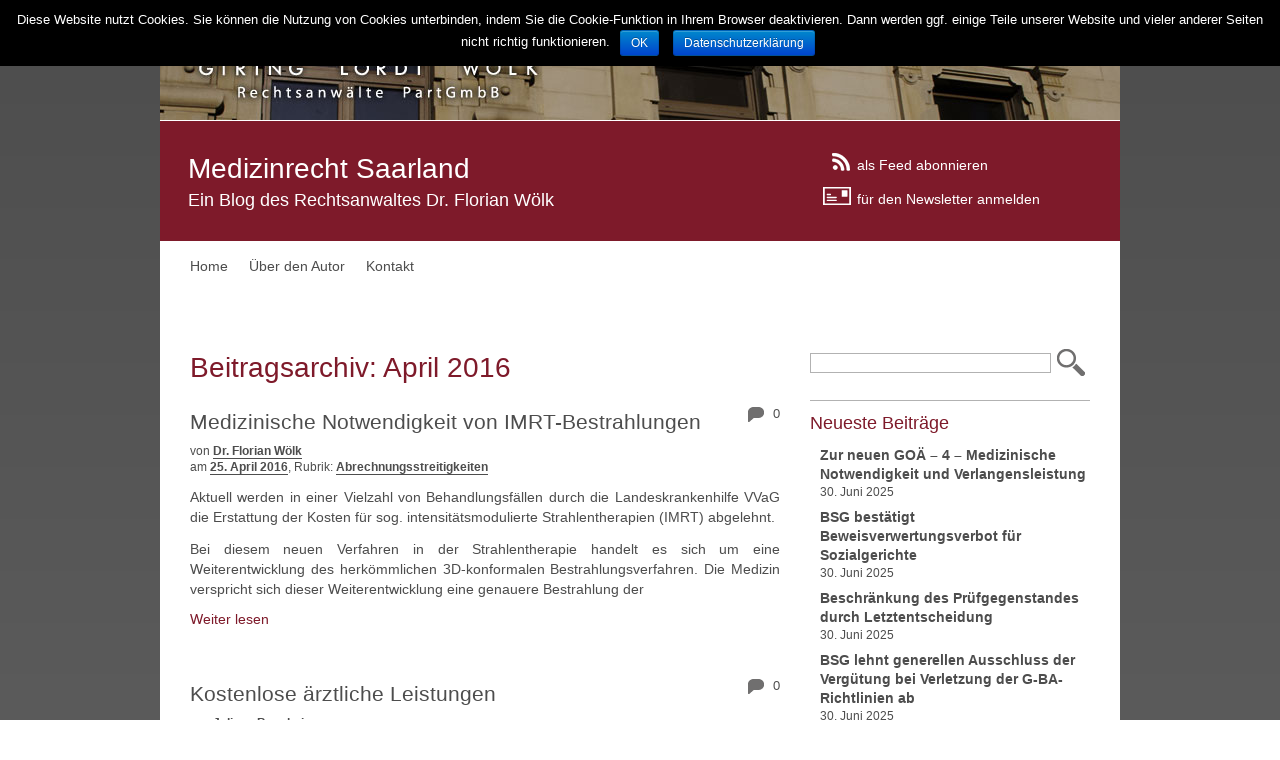

--- FILE ---
content_type: text/html; charset=UTF-8
request_url: https://medizinrecht.ra-glw.de/index.php/2016/04/
body_size: 9492
content:
<!DOCTYPE html>
<!--[if IE 6]>
<html id="ie6" lang="de" prefix="og: http://ogp.me/ns#">
<![endif]-->
<!--[if IE 7]>
<html id="ie7" lang="de" prefix="og: http://ogp.me/ns#">
<![endif]-->
<!--[if IE 8]>
<html id="ie8" lang="de" prefix="og: http://ogp.me/ns#">
<![endif]-->
<!--[if !(IE 6) | !(IE 7) | !(IE 8)  ]><!-->
<html lang="de" prefix="og: http://ogp.me/ns#">
<!--<![endif]-->
<head>
<meta charset="UTF-8" />
<meta name="viewport" content="width=device-width" />
<title>April 2016 - Medizinrecht SaarlandMedizinrecht Saarland</title>
<link rel="profile" href="http://gmpg.org/xfn/11" />
<link rel="stylesheet" type="text/css" media="all" href="https://medizinrecht.ra-glw.de/wp-content/themes/ra-glw/style.css" />
<link rel="pingback" href="https://medizinrecht.ra-glw.de/xmlrpc.php" />
<!--[if lt IE 9]>
<script src="https://medizinrecht.ra-glw.de/wp-content/themes/ra-glw/js/html5shiv-3.7.0.js" type="text/javascript"></script>
<![endif]-->

<!-- This site is optimized with the Yoast SEO plugin v7.5.1 - https://yoast.com/wordpress/plugins/seo/ -->
<meta name="robots" content="noindex,follow"/>
<meta property="og:locale" content="de_DE" />
<meta property="og:type" content="object" />
<meta property="og:title" content="April 2016 - Medizinrecht Saarland" />
<meta property="og:url" content="https://medizinrecht.ra-glw.de/index.php/2016/04/" />
<meta property="og:site_name" content="Medizinrecht Saarland" />
<meta name="twitter:card" content="summary" />
<meta name="twitter:title" content="April 2016 - Medizinrecht Saarland" />
<meta name="twitter:site" content="@JBoscheinen" />
<script type='application/ld+json'>{"@context":"https:\/\/schema.org","@type":"Organization","url":"https:\/\/medizinrecht.ra-glw.de\/","sameAs":["https:\/\/twitter.com\/JBoscheinen"],"@id":"https:\/\/medizinrecht.ra-glw.de\/#organization","name":"GIRING LORDT W\u00d6LK Rechtsanw\u00e4lte PartGmbB","logo":"http:\/\/medizinrecht.ra-glw.de\/wp-content\/uploads\/2016\/03\/apple-icon-precomposed.png"}</script>
<!-- / Yoast SEO plugin. -->

<link rel='dns-prefetch' href='//s.w.org' />
<link rel="alternate" type="application/rss+xml" title="Medizinrecht Saarland &raquo; Feed" href="https://medizinrecht.ra-glw.de/index.php/feed/" />
<link rel="alternate" type="application/rss+xml" title="Medizinrecht Saarland &raquo; Kommentar-Feed" href="https://medizinrecht.ra-glw.de/index.php/comments/feed/" />
		<script type="text/javascript">
			window._wpemojiSettings = {"baseUrl":"https:\/\/s.w.org\/images\/core\/emoji\/11\/72x72\/","ext":".png","svgUrl":"https:\/\/s.w.org\/images\/core\/emoji\/11\/svg\/","svgExt":".svg","source":{"concatemoji":"https:\/\/medizinrecht.ra-glw.de\/wp-includes\/js\/wp-emoji-release.min.js?ver=4.9.26"}};
			!function(e,a,t){var n,r,o,i=a.createElement("canvas"),p=i.getContext&&i.getContext("2d");function s(e,t){var a=String.fromCharCode;p.clearRect(0,0,i.width,i.height),p.fillText(a.apply(this,e),0,0);e=i.toDataURL();return p.clearRect(0,0,i.width,i.height),p.fillText(a.apply(this,t),0,0),e===i.toDataURL()}function c(e){var t=a.createElement("script");t.src=e,t.defer=t.type="text/javascript",a.getElementsByTagName("head")[0].appendChild(t)}for(o=Array("flag","emoji"),t.supports={everything:!0,everythingExceptFlag:!0},r=0;r<o.length;r++)t.supports[o[r]]=function(e){if(!p||!p.fillText)return!1;switch(p.textBaseline="top",p.font="600 32px Arial",e){case"flag":return s([55356,56826,55356,56819],[55356,56826,8203,55356,56819])?!1:!s([55356,57332,56128,56423,56128,56418,56128,56421,56128,56430,56128,56423,56128,56447],[55356,57332,8203,56128,56423,8203,56128,56418,8203,56128,56421,8203,56128,56430,8203,56128,56423,8203,56128,56447]);case"emoji":return!s([55358,56760,9792,65039],[55358,56760,8203,9792,65039])}return!1}(o[r]),t.supports.everything=t.supports.everything&&t.supports[o[r]],"flag"!==o[r]&&(t.supports.everythingExceptFlag=t.supports.everythingExceptFlag&&t.supports[o[r]]);t.supports.everythingExceptFlag=t.supports.everythingExceptFlag&&!t.supports.flag,t.DOMReady=!1,t.readyCallback=function(){t.DOMReady=!0},t.supports.everything||(n=function(){t.readyCallback()},a.addEventListener?(a.addEventListener("DOMContentLoaded",n,!1),e.addEventListener("load",n,!1)):(e.attachEvent("onload",n),a.attachEvent("onreadystatechange",function(){"complete"===a.readyState&&t.readyCallback()})),(n=t.source||{}).concatemoji?c(n.concatemoji):n.wpemoji&&n.twemoji&&(c(n.twemoji),c(n.wpemoji)))}(window,document,window._wpemojiSettings);
		</script>
		<style type="text/css">
img.wp-smiley,
img.emoji {
	display: inline !important;
	border: none !important;
	box-shadow: none !important;
	height: 1em !important;
	width: 1em !important;
	margin: 0 .07em !important;
	vertical-align: -0.1em !important;
	background: none !important;
	padding: 0 !important;
}
</style>
<link rel='stylesheet' id='validate-engine-css-css'  href='https://medizinrecht.ra-glw.de/wp-content/plugins/wysija-newsletters/css/validationEngine.jquery.css?ver=2.8.2' type='text/css' media='all' />
<link rel='stylesheet' id='contact-form-7-css'  href='https://medizinrecht.ra-glw.de/wp-content/plugins/contact-form-7/includes/css/styles.css?ver=5.0.2' type='text/css' media='all' />
<link rel='stylesheet' id='cookie-notice-front-css'  href='https://medizinrecht.ra-glw.de/wp-content/plugins/cookie-notice/css/front.min.css?ver=4.9.26' type='text/css' media='all' />
<link rel='stylesheet' id='normalize-css'  href='https://medizinrecht.ra-glw.de/wp-content/themes/ra-glw/normalize.css?ver=4.9.26' type='text/css' media='all' />
<script type='text/javascript' src='https://medizinrecht.ra-glw.de/wp-includes/js/jquery/jquery.js?ver=1.12.4'></script>
<script type='text/javascript' src='https://medizinrecht.ra-glw.de/wp-includes/js/jquery/jquery-migrate.min.js?ver=1.4.1'></script>
<script type='text/javascript'>
/* <![CDATA[ */
var cnArgs = {"ajaxurl":"https:\/\/medizinrecht.ra-glw.de\/wp-admin\/admin-ajax.php","hideEffect":"fade","onScroll":"no","onScrollOffset":"100","cookieName":"cookie_notice_accepted","cookieValue":"true","cookieTime":"2592000","cookiePath":"\/","cookieDomain":"","redirection":"","cache":"","refuse":"no","revoke_cookies":"0","revoke_cookies_opt":"automatic","secure":"1"};
/* ]]> */
</script>
<script type='text/javascript' src='https://medizinrecht.ra-glw.de/wp-content/plugins/cookie-notice/js/front.min.js?ver=1.2.43'></script>
<link rel='https://api.w.org/' href='https://medizinrecht.ra-glw.de/index.php/wp-json/' />
<link rel="EditURI" type="application/rsd+xml" title="RSD" href="https://medizinrecht.ra-glw.de/xmlrpc.php?rsd" />
<link rel="wlwmanifest" type="application/wlwmanifest+xml" href="https://medizinrecht.ra-glw.de/wp-includes/wlwmanifest.xml" /> 
<meta name="generator" content="WordPress 4.9.26" />

<!-- Google Webmaster Tools plugin for WordPress -->
<meta name="google-site-verification" content="h1ibBF73kF_m3zAbdcyB3T35mqTK-2e9EfaUsyhmG0U" />
<style type="text/css" media="screen">input#author, input#email, input#url{
 margin-left: 10px;
 margin-bottom: 10px;
}
input#author{
margin-right: 120px
}
label[for=email], label[for=author], label[for=url]{
 display: inline-block;
 width: 150px;
}</style><!-- All in one Favicon 4.5 --><link rel="shortcut icon" href="http://medizinrecht.ra-glw.de/wp-content/uploads/2016/03/favicon-1.ico" />
<link rel="apple-touch-icon" href="http://medizinrecht.ra-glw.de/wp-content/uploads/2016/03/apple-icon.png" />
</head>

<body class="archive date cookies-not-set">
    <div id="vertical-align-container" class="clearfix">
        <header id="branding" role="banner">
						<img src="https://medizinrecht.ra-glw.de/wp-content/themes/ra-glw/images/header.jpg" width="960" height="120" alt="" />
            <div class="header-content-container">
                <hgroup>
                    <h1 id="site-title">Medizinrecht Saarland</h1>
                    <h2 id="site-description">Ein Blog des Rechtsanwaltes Dr. Florian Wölk</h2>
                </hgroup>
				<nav>
                    <ul>
                        <li><a href="https://medizinrecht.ra-glw.de/index.php/feed/" class="icon-rss">als Feed abonnieren</a></li>
                        <li><a href="/index.php/newsletteranmeldung" class="icon-newsletter">für den Newsletter anmelden</a></li>
                    </ul>
                </nav>
            </div>
        </header>
        <nav id="access" role="navigation" class="top-nav">
                        <div class="menu-hauptnavigation-container"><ul id="menu-hauptnavigation" class="menu"><li id="menu-item-15" class="menu-item menu-item-type-custom menu-item-object-custom menu-item-home menu-item-15"><a href="http://medizinrecht.ra-glw.de/">Home</a></li>
<li id="menu-item-18" class="menu-item menu-item-type-post_type menu-item-object-page menu-item-18"><a href="https://medizinrecht.ra-glw.de/index.php/ueber-die-autoren/">Über den Autor</a></li>
<li id="menu-item-16" class="menu-item menu-item-type-post_type menu-item-object-page menu-item-16"><a href="https://medizinrecht.ra-glw.de/index.php/kontakt/">Kontakt</a></li>
</ul></div>        </nav><!-- #access -->
		<main>
		<h1 id="page-title">
			                Beitragsarchiv: <span>April 2016</span>                    </h1>
            
		<section id="posts">

			


	<article id="post-328" class="post-328 post type-post status-publish format-standard hentry category-abrechnungsstreitigkeiten tag-bestrahlungsbehandlung tag-bundesaerztekammer tag-goae tag-imrt tag-intensitaetsmodulierte-strahlentherapien tag-medizinische-notwendigkeit tag-strahlentherapie">
    	                <a href="https://medizinrecht.ra-glw.de/index.php/medizinische-notwendigkeit-von-imrt-bestrahlungen/#respond" class="comment-count">0</a>
                <h1><a href="https://medizinrecht.ra-glw.de/index.php/medizinische-notwendigkeit-von-imrt-bestrahlungen/" rel="bookmark">Medizinische Notwendigkeit von IMRT-Bestrahlungen</a></h1>
        <span class="post-meta">von <a href="https://medizinrecht.ra-glw.de/index.php/author/dr-florian-woelk/" title="Alle Beiträge von Dr. Florian Wölk" class="post-author">Dr. Florian Wölk</a></span> <span class="post-meta">am <a href="12:54" title="https://medizinrecht.ra-glw.de/index.php/medizinische-notwendigkeit-von-imrt-bestrahlungen/" rel="bookmark" class="post-date"><time datetime="2016-04-25T12:54:19+02:00">25. April 2016</time></a>, Rubrik: <a href="https://medizinrecht.ra-glw.de/index.php/category/abrechnungsstreitigkeiten/" title="Alle Beiträge der Rubrik Abrechnungsstreitigkeiten">Abrechnungsstreitigkeiten</a></span>                	<p style="text-align: justify;">Aktuell werden in einer Vielzahl von Behandlungsfällen durch die Landeskrankenhilfe VVaG die Erstattung der Kosten für sog. intensitätsmodulierte Strahlentherapien (IMRT) abgelehnt.</p>
<p style="text-align: justify;">Bei diesem neuen Verfahren in der Strahlentherapie handelt es sich um eine Weiterentwicklung des herkömmlichen 3D-konformalen Bestrahlungsverfahren. Die Medizin verspricht sich dieser Weiterentwicklung eine genauere Bestrahlung der  <a href="https://medizinrecht.ra-glw.de/index.php/medizinische-notwendigkeit-von-imrt-bestrahlungen/#more-328" class="more-link"><span class="moretext">Weiter lesen</span></a></p>
        	            </article>


	<article id="post-322" class="post-322 post type-post status-publish format-standard hentry category-allgemein category-behandlungsvertrag category-berufsrecht category-heilmittelwerberecht category-wettbewerbsrecht tag-berusfsrecht tag-patientenakquise tag-werbemassnahmen tag-wettbewerbsrecht">
    	                <a href="https://medizinrecht.ra-glw.de/index.php/kostenlose-aerztliche-leistungen/#respond" class="comment-count">0</a>
                <h1><a href="https://medizinrecht.ra-glw.de/index.php/kostenlose-aerztliche-leistungen/" rel="bookmark">Kostenlose ärztliche Leistungen</a></h1>
        <span class="post-meta">von <a href="https://medizinrecht.ra-glw.de/index.php/author/haubrich/" title="Alle Beiträge von Juliane Boscheinen" class="post-author">Juliane Boscheinen</a></span> <span class="post-meta">am <a href="13:56" title="https://medizinrecht.ra-glw.de/index.php/kostenlose-aerztliche-leistungen/" rel="bookmark" class="post-date"><time datetime="2016-04-22T13:56:59+02:00">22. April 2016</time></a>, Rubrik: <a href="https://medizinrecht.ra-glw.de/index.php/category/allgemein/" title="Alle Beiträge der Rubrik Allgemein">Allgemein</a>, <a href="https://medizinrecht.ra-glw.de/index.php/category/behandlungsvertrag/" title="Alle Beiträge der Rubrik Behandlungsvertrag">Behandlungsvertrag</a>, <a href="https://medizinrecht.ra-glw.de/index.php/category/berufsrecht/" title="Alle Beiträge der Rubrik Berufsrecht">Berufsrecht</a>, <a href="https://medizinrecht.ra-glw.de/index.php/category/heilmittelwerberecht/" title="Alle Beiträge der Rubrik Heilmittelwerberecht">Heilmittelwerberecht</a>, <a href="https://medizinrecht.ra-glw.de/index.php/category/wettbewerbsrecht/" title="Alle Beiträge der Rubrik Wettbewerbsrecht">Wettbewerbsrecht</a></span>                	<p style="text-align: justify;">Immer wieder gibt es Fälle, in denen ärztliche Leistungen kostenlos erbracht werden (sollen). Oft liegt der Grund hierfür in der Kundenakquise, manchmal auch darin, dass der Verwaltungsaufwand für Abrechnungen in manchen Fällen höher scheint als der daraus resultierende Gewinn. Aber egal was das Motiv auch sein mag, kostenlose Leistungen können den Arzt teuer zu stehen kommen. <a href="https://medizinrecht.ra-glw.de/index.php/kostenlose-aerztliche-leistungen/#more-322" class="more-link"><span class="moretext">Weiter lesen</span></a></p>
        	            </article>


	<article id="post-320" class="post-320 post type-post status-publish format-standard hentry category-heilmittelwerberecht tag-heilmittel tag-irrefuehrung tag-olg tag-werbung tag-wirkung">
    	                <a href="https://medizinrecht.ra-glw.de/index.php/unzulaessige-werbung-fuer-arzneimittel/#respond" class="comment-count">0</a>
                <h1><a href="https://medizinrecht.ra-glw.de/index.php/unzulaessige-werbung-fuer-arzneimittel/" rel="bookmark">Unzulässige Werbung für Arzneimittel</a></h1>
        <span class="post-meta">von <a href="https://medizinrecht.ra-glw.de/index.php/author/haubrich/" title="Alle Beiträge von Juliane Boscheinen" class="post-author">Juliane Boscheinen</a></span> <span class="post-meta">am <a href="14:35" title="https://medizinrecht.ra-glw.de/index.php/unzulaessige-werbung-fuer-arzneimittel/" rel="bookmark" class="post-date"><time datetime="2016-04-21T14:35:57+02:00">21. April 2016</time></a>, Rubrik: <a href="https://medizinrecht.ra-glw.de/index.php/category/heilmittelwerberecht/" title="Alle Beiträge der Rubrik Heilmittelwerberecht">Heilmittelwerberecht</a></span>                	<p style="text-align: justify;">Das OLG Koblenz weist derzeit auf eine hauseigene Entscheidung hin (<a href="http://www2.mjv.rlp.de/icc/justiz/nav/634/broker.jsp?uMen=634b82da-d698-11d4-a73d-0050045687ab&amp;uCon=cba2ee27-3d13-451c-d2a5-6452e4e2711c&amp;uTem=aaaaaaaa-aaaa-aaaa-aaaa-000000000042" target="_blank">Urteil vom 27.01.2016, Az.: 9 U 895/15</a>), die aktuell in der <a href="http://www3.mjv.rlp.de/rechtspr/main.asp" target="_blank">Rechtsprechungsdatenbank Rheinland-Pfalz</a> noch nicht abgerufen werden kann.</p>
<p style="text-align: justify;">Das OLG hatte sich mit der Frage der Unzulässigkeit von Werbung für Arzneimittel zu befassen. In dem der Entscheidung zugrundeliegenden Fall bewarb der Hersteller eines homöopathischen Arzneimittels eines seiner Produkte unter anderem damit, dass es  <a href="https://medizinrecht.ra-glw.de/index.php/unzulaessige-werbung-fuer-arzneimittel/#more-320" class="more-link"><span class="moretext">Weiter lesen</span></a></p>
        	            </article>


	<article id="post-318" class="post-318 post type-post status-publish format-standard hentry category-berufsrecht tag-arzt tag-berufsrecht tag-betreibergesellschaft tag-kooperationsvertrag tag-unabhaengigkeit">
    	                <a href="https://medizinrecht.ra-glw.de/index.php/zulaessigkeit-von-betreibergesellschaften-kein-prinzipieller-verstoss-gegen-das-aerztliche-berufsrecht/#respond" class="comment-count">0</a>
                <h1><a href="https://medizinrecht.ra-glw.de/index.php/zulaessigkeit-von-betreibergesellschaften-kein-prinzipieller-verstoss-gegen-das-aerztliche-berufsrecht/" rel="bookmark">Zulässigkeit von Betreibergesellschaften – kein prinzipieller Verstoß gegen das ärztliche Berufsrecht</a></h1>
        <span class="post-meta">von <a href="https://medizinrecht.ra-glw.de/index.php/author/dr-florian-woelk/" title="Alle Beiträge von Dr. Florian Wölk" class="post-author">Dr. Florian Wölk</a></span> <span class="post-meta">am <a href="10:06" title="https://medizinrecht.ra-glw.de/index.php/zulaessigkeit-von-betreibergesellschaften-kein-prinzipieller-verstoss-gegen-das-aerztliche-berufsrecht/" rel="bookmark" class="post-date"><time datetime="2016-04-21T10:06:28+02:00">21. April 2016</time></a>, Rubrik: <a href="https://medizinrecht.ra-glw.de/index.php/category/berufsrecht/" title="Alle Beiträge der Rubrik Berufsrecht">Berufsrecht</a></span>                	<p style="text-align: justify;">Immer wieder kommt es zu Diskussionen über die berufsrechtliche Zulässigkeit von Betreibergesellschaften, die insbesondere bei investitionsintensiven Fächern wie Radiologie, Strahlentherapie oder Nephrologie die Zurverfügungstellung von kompletten Arztpraxen und Personal übernehmen.</p>
<p style="text-align: justify;">Gegen die Zulässigkeit entsprechender Kooperationsformen wird häufig die Gefährdung der ärztlichen Unabhängigkeit nach § 30 der Landesberufsordnungen sowie Verstöße  <a href="https://medizinrecht.ra-glw.de/index.php/zulaessigkeit-von-betreibergesellschaften-kein-prinzipieller-verstoss-gegen-das-aerztliche-berufsrecht/#more-318" class="more-link"><span class="moretext">Weiter lesen</span></a></p>
        	            </article>


	<article id="post-316" class="post-316 post type-post status-publish format-standard hentry category-abrechnungspruefung category-krankenhausrecht tag-abrechnung tag-faelligkeit tag-honorarstreitigkeit tag-krankenhaus tag-krankenkasse tag-rechnungskorrektur">
    	                <a href="https://medizinrecht.ra-glw.de/index.php/faelligkeit-des-verguetungsanspruchs-des-krankenhauses/#respond" class="comment-count">0</a>
                <h1><a href="https://medizinrecht.ra-glw.de/index.php/faelligkeit-des-verguetungsanspruchs-des-krankenhauses/" rel="bookmark">Fälligkeit des Vergütungsanspruchs des Krankenhauses</a></h1>
        <span class="post-meta">von <a href="https://medizinrecht.ra-glw.de/index.php/author/dr-florian-woelk/" title="Alle Beiträge von Dr. Florian Wölk" class="post-author">Dr. Florian Wölk</a></span> <span class="post-meta">am <a href="11:07" title="https://medizinrecht.ra-glw.de/index.php/faelligkeit-des-verguetungsanspruchs-des-krankenhauses/" rel="bookmark" class="post-date"><time datetime="2016-04-15T11:07:01+02:00">15. April 2016</time></a>, Rubrik: <a href="https://medizinrecht.ra-glw.de/index.php/category/abrechnungspruefung/" title="Alle Beiträge der Rubrik Abrechnungsprüfung">Abrechnungsprüfung</a>, <a href="https://medizinrecht.ra-glw.de/index.php/category/krankenhausrecht/" title="Alle Beiträge der Rubrik Krankenhausrecht">Krankenhausrecht</a></span>                	<p style="text-align: justify;">In einer Reihe von Entscheidungen hatten Sozialgerichte immer wieder die Fälligkeit eines Vergütungsanspruchs in Frage gestellt, wenn sich im Verlauf des gerichtlichen Verfahrens ergab dass ein Vergütungsanspruch zwar besteht, dieser sich aber aus einer anderen Codierung als in der Rechnung angegeben ergab.</p>
<p style="text-align: justify;">Die Sozialgerichte haben in diesen Verfahren angenommen, dass es mangels einer ordnungsgemäßen Rechnung an der Fälligkeit der Vergütung fehle (vgl. etwa Sozialgericht für das Saarland, Urteil vom 01.10.2010 – S 1 KR 1964/02 –). <a href="https://medizinrecht.ra-glw.de/index.php/faelligkeit-des-verguetungsanspruchs-des-krankenhauses/#more-316" class="more-link"><span class="moretext">Weiter lesen</span></a></p>
        	            </article>


	<article id="post-313" class="post-313 post type-post status-publish format-standard hentry category-aufklaerung category-einwilligung category-honorarnsprueche category-patientenrechte category-patientenrechtegesetz tag-arzt tag-aufklaerung tag-behandlungsvertrag tag-igel tag-krankenversicherung tag-patient tag-selbstzahler">
    	                <a href="https://medizinrecht.ra-glw.de/index.php/der-verkauf-von-selbstzahler-leistungen/#respond" class="comment-count">0</a>
                <h1><a href="https://medizinrecht.ra-glw.de/index.php/der-verkauf-von-selbstzahler-leistungen/" rel="bookmark">Selbstzahler-Leistungen (IGeL)</a></h1>
        <span class="post-meta">von <a href="https://medizinrecht.ra-glw.de/index.php/author/haubrich/" title="Alle Beiträge von Juliane Boscheinen" class="post-author">Juliane Boscheinen</a></span> <span class="post-meta">am <a href="10:55" title="https://medizinrecht.ra-glw.de/index.php/der-verkauf-von-selbstzahler-leistungen/" rel="bookmark" class="post-date"><time datetime="2016-04-12T10:55:53+02:00">12. April 2016</time></a>, Rubrik: <a href="https://medizinrecht.ra-glw.de/index.php/category/aufklaerung/" title="Alle Beiträge der Rubrik Aufklärung">Aufklärung</a>, <a href="https://medizinrecht.ra-glw.de/index.php/category/einwilligung/" title="Alle Beiträge der Rubrik Einwilligung">Einwilligung</a>, <a href="https://medizinrecht.ra-glw.de/index.php/category/honorarnsprueche/" title="Alle Beiträge der Rubrik Honoraransprüche">Honoraransprüche</a>, <a href="https://medizinrecht.ra-glw.de/index.php/category/patientenrechte/" title="Alle Beiträge der Rubrik Patientenrechte">Patientenrechte</a>, <a href="https://medizinrecht.ra-glw.de/index.php/category/patientenrechtegesetz/" title="Alle Beiträge der Rubrik Patientenrechtegesetz">Patientenrechtegesetz</a></span>                	<p style="text-align: justify;">Sogenannte Selbstzahler-Leistungen, eigentlich individuelle Gesundheitsleistungen – IGeL, stehen nicht selten im Fokus der öffentlichen Debatte.</p>
<p style="text-align: justify;">Hierbei handelt es sich um Leistungen, die von den gesetzlichen Kassen nicht finanziert werden und deshalb von den gesetzlich Versicherten selbst bezahlt werden müssen.  <a href="https://medizinrecht.ra-glw.de/index.php/der-verkauf-von-selbstzahler-leistungen/#more-313" class="more-link"><span class="moretext">Weiter lesen</span></a></p>
        	            </article>


	<article id="post-311" class="post-311 post type-post status-publish format-standard hentry category-honorarnsprueche category-wahlaerztliche-leistung tag-honorarstreitigkeit tag-krankenversicherung tag-privatpatienten tag-vorschuss">
    	                <a href="https://medizinrecht.ra-glw.de/index.php/zulaessigkeit-eines-vorschussverlangens-gegenueber-privatpatienten/#respond" class="comment-count">0</a>
                <h1><a href="https://medizinrecht.ra-glw.de/index.php/zulaessigkeit-eines-vorschussverlangens-gegenueber-privatpatienten/" rel="bookmark">Vorschuss von Privatpatienten?</a></h1>
        <span class="post-meta">von <a href="https://medizinrecht.ra-glw.de/index.php/author/dr-florian-woelk/" title="Alle Beiträge von Dr. Florian Wölk" class="post-author">Dr. Florian Wölk</a></span> <span class="post-meta">am <a href="13:53" title="https://medizinrecht.ra-glw.de/index.php/zulaessigkeit-eines-vorschussverlangens-gegenueber-privatpatienten/" rel="bookmark" class="post-date"><time datetime="2016-04-05T13:53:49+02:00">5. April 2016</time></a>, Rubrik: <a href="https://medizinrecht.ra-glw.de/index.php/category/honorarnsprueche/" title="Alle Beiträge der Rubrik Honoraransprüche">Honoraransprüche</a>, <a href="https://medizinrecht.ra-glw.de/index.php/category/wahlaerztliche-leistung/" title="Alle Beiträge der Rubrik wahlärztliche Leistung">wahlärztliche Leistung</a></span>                	<p style="text-align: justify;">In Zeiten der zunehmenden Auseinandersetzungen zwischen Ärzten und privaten Krankenversicherern über die Kostenerstattung ärztlicher Behandlungen stellt sich gerade bei umstrittenen Behandlungsmethoden die Frage, ob Ärzte vom Selbstzahler vor Beginn der Behandlung einen Vorschuss auf das ärztliche Honorar verlangen können. <a href="https://medizinrecht.ra-glw.de/index.php/zulaessigkeit-eines-vorschussverlangens-gegenueber-privatpatienten/#more-311" class="more-link"><span class="moretext">Weiter lesen</span></a></p>
        	            </article>
		</section><!-- #posts -->


	</main>
            <aside class="widget-area sidebar" role="complementary">
            <section id="search-2" class="widget widget_search">	<form method="get" id="searchform" action="https://medizinrecht.ra-glw.de/">
		<input type="text" class="field" name="s" id="s" />
		<input type="image" class="submit" name="submit" id="searchsubmit" src="https://medizinrecht.ra-glw.de/wp-content/themes/ra-glw/images/icon-search.png" />
	</form>
</section>		<section id="recent-posts-2" class="widget widget_recent_entries">		<h1 class="widget-title">Neueste Beiträge</h1>		<ul>
											<li>
					<a href="https://medizinrecht.ra-glw.de/index.php/zur-neuen-goae-4-medizinische-notwendigkeit/">Zur neuen GOÄ &#8211; 4 &#8211; Medizinische Notwendigkeit und Verlangensleistung</a>
											<span class="post-date">30. Juni 2025</span>
									</li>
											<li>
					<a href="https://medizinrecht.ra-glw.de/index.php/bsg-bestaetigt-beweisverwertungsverbot-fuer-sozialgerichte/">BSG bestätigt Beweisverwertungsverbot für Sozialgerichte</a>
											<span class="post-date">30. Juni 2025</span>
									</li>
											<li>
					<a href="https://medizinrecht.ra-glw.de/index.php/beschraenkung-des-pruefgegenstandes-durch-letztentscheidung/">Beschränkung des Prüfgegenstandes durch Letztentscheidung</a>
											<span class="post-date">30. Juni 2025</span>
									</li>
											<li>
					<a href="https://medizinrecht.ra-glw.de/index.php/bsg-lehnt-generellen-ausschluss-der-verguetung-bei-verletzung-der-g-ba-richtlinien-ab/">BSG lehnt generellen Ausschluss der Vergütung bei Verletzung der G-BA-Richtlinien ab</a>
											<span class="post-date">30. Juni 2025</span>
									</li>
											<li>
					<a href="https://medizinrecht.ra-glw.de/index.php/weiter-keine-selbstaendige-abrechnung-des-femtosekundenlasers/">Weiter keine selbständige Abrechnung des Femtosekundenlasers</a>
											<span class="post-date">21. Mai 2025</span>
									</li>
					</ul>
		</section><section id="archives-2" class="widget widget_archive"><h1 class="widget-title">Archive</h1>		<ul>
			<li><a href='https://medizinrecht.ra-glw.de/index.php/2025/06/'>Juni 2025</a></li>
	<li><a href='https://medizinrecht.ra-glw.de/index.php/2025/05/'>Mai 2025</a></li>
	<li><a href='https://medizinrecht.ra-glw.de/index.php/2025/04/'>April 2025</a></li>
	<li><a href='https://medizinrecht.ra-glw.de/index.php/2025/03/'>März 2025</a></li>
	<li><a href='https://medizinrecht.ra-glw.de/index.php/2025/02/'>Februar 2025</a></li>
	<li><a href='https://medizinrecht.ra-glw.de/index.php/2025/01/'>Januar 2025</a></li>
	<li><a href='https://medizinrecht.ra-glw.de/index.php/2024/05/'>Mai 2024</a></li>
	<li><a href='https://medizinrecht.ra-glw.de/index.php/2023/12/'>Dezember 2023</a></li>
	<li><a href='https://medizinrecht.ra-glw.de/index.php/2023/10/'>Oktober 2023</a></li>
	<li><a href='https://medizinrecht.ra-glw.de/index.php/2023/06/'>Juni 2023</a></li>
	<li><a href='https://medizinrecht.ra-glw.de/index.php/2023/05/'>Mai 2023</a></li>
	<li><a href='https://medizinrecht.ra-glw.de/index.php/2023/04/'>April 2023</a></li>
	<li><a href='https://medizinrecht.ra-glw.de/index.php/2023/02/'>Februar 2023</a></li>
	<li><a href='https://medizinrecht.ra-glw.de/index.php/2022/12/'>Dezember 2022</a></li>
	<li><a href='https://medizinrecht.ra-glw.de/index.php/2022/11/'>November 2022</a></li>
	<li><a href='https://medizinrecht.ra-glw.de/index.php/2022/10/'>Oktober 2022</a></li>
	<li><a href='https://medizinrecht.ra-glw.de/index.php/2022/09/'>September 2022</a></li>
	<li><a href='https://medizinrecht.ra-glw.de/index.php/2022/06/'>Juni 2022</a></li>
	<li><a href='https://medizinrecht.ra-glw.de/index.php/2022/05/'>Mai 2022</a></li>
	<li><a href='https://medizinrecht.ra-glw.de/index.php/2022/04/'>April 2022</a></li>
	<li><a href='https://medizinrecht.ra-glw.de/index.php/2021/12/'>Dezember 2021</a></li>
	<li><a href='https://medizinrecht.ra-glw.de/index.php/2021/11/'>November 2021</a></li>
	<li><a href='https://medizinrecht.ra-glw.de/index.php/2021/10/'>Oktober 2021</a></li>
	<li><a href='https://medizinrecht.ra-glw.de/index.php/2021/08/'>August 2021</a></li>
	<li><a href='https://medizinrecht.ra-glw.de/index.php/2021/07/'>Juli 2021</a></li>
	<li><a href='https://medizinrecht.ra-glw.de/index.php/2021/05/'>Mai 2021</a></li>
	<li><a href='https://medizinrecht.ra-glw.de/index.php/2021/04/'>April 2021</a></li>
	<li><a href='https://medizinrecht.ra-glw.de/index.php/2021/01/'>Januar 2021</a></li>
	<li><a href='https://medizinrecht.ra-glw.de/index.php/2020/12/'>Dezember 2020</a></li>
	<li><a href='https://medizinrecht.ra-glw.de/index.php/2020/10/'>Oktober 2020</a></li>
	<li><a href='https://medizinrecht.ra-glw.de/index.php/2020/09/'>September 2020</a></li>
	<li><a href='https://medizinrecht.ra-glw.de/index.php/2020/08/'>August 2020</a></li>
	<li><a href='https://medizinrecht.ra-glw.de/index.php/2020/07/'>Juli 2020</a></li>
	<li><a href='https://medizinrecht.ra-glw.de/index.php/2020/06/'>Juni 2020</a></li>
	<li><a href='https://medizinrecht.ra-glw.de/index.php/2020/05/'>Mai 2020</a></li>
	<li><a href='https://medizinrecht.ra-glw.de/index.php/2020/03/'>März 2020</a></li>
	<li><a href='https://medizinrecht.ra-glw.de/index.php/2020/02/'>Februar 2020</a></li>
	<li><a href='https://medizinrecht.ra-glw.de/index.php/2020/01/'>Januar 2020</a></li>
	<li><a href='https://medizinrecht.ra-glw.de/index.php/2019/12/'>Dezember 2019</a></li>
	<li><a href='https://medizinrecht.ra-glw.de/index.php/2019/11/'>November 2019</a></li>
	<li><a href='https://medizinrecht.ra-glw.de/index.php/2019/10/'>Oktober 2019</a></li>
	<li><a href='https://medizinrecht.ra-glw.de/index.php/2019/08/'>August 2019</a></li>
	<li><a href='https://medizinrecht.ra-glw.de/index.php/2019/07/'>Juli 2019</a></li>
	<li><a href='https://medizinrecht.ra-glw.de/index.php/2019/06/'>Juni 2019</a></li>
	<li><a href='https://medizinrecht.ra-glw.de/index.php/2019/05/'>Mai 2019</a></li>
	<li><a href='https://medizinrecht.ra-glw.de/index.php/2019/04/'>April 2019</a></li>
	<li><a href='https://medizinrecht.ra-glw.de/index.php/2019/03/'>März 2019</a></li>
	<li><a href='https://medizinrecht.ra-glw.de/index.php/2019/02/'>Februar 2019</a></li>
	<li><a href='https://medizinrecht.ra-glw.de/index.php/2019/01/'>Januar 2019</a></li>
	<li><a href='https://medizinrecht.ra-glw.de/index.php/2018/12/'>Dezember 2018</a></li>
	<li><a href='https://medizinrecht.ra-glw.de/index.php/2018/11/'>November 2018</a></li>
	<li><a href='https://medizinrecht.ra-glw.de/index.php/2018/10/'>Oktober 2018</a></li>
	<li><a href='https://medizinrecht.ra-glw.de/index.php/2018/09/'>September 2018</a></li>
	<li><a href='https://medizinrecht.ra-glw.de/index.php/2018/08/'>August 2018</a></li>
	<li><a href='https://medizinrecht.ra-glw.de/index.php/2018/07/'>Juli 2018</a></li>
	<li><a href='https://medizinrecht.ra-glw.de/index.php/2018/06/'>Juni 2018</a></li>
	<li><a href='https://medizinrecht.ra-glw.de/index.php/2018/05/'>Mai 2018</a></li>
	<li><a href='https://medizinrecht.ra-glw.de/index.php/2018/04/'>April 2018</a></li>
	<li><a href='https://medizinrecht.ra-glw.de/index.php/2018/03/'>März 2018</a></li>
	<li><a href='https://medizinrecht.ra-glw.de/index.php/2018/02/'>Februar 2018</a></li>
	<li><a href='https://medizinrecht.ra-glw.de/index.php/2018/01/'>Januar 2018</a></li>
	<li><a href='https://medizinrecht.ra-glw.de/index.php/2017/12/'>Dezember 2017</a></li>
	<li><a href='https://medizinrecht.ra-glw.de/index.php/2017/11/'>November 2017</a></li>
	<li><a href='https://medizinrecht.ra-glw.de/index.php/2017/10/'>Oktober 2017</a></li>
	<li><a href='https://medizinrecht.ra-glw.de/index.php/2017/09/'>September 2017</a></li>
	<li><a href='https://medizinrecht.ra-glw.de/index.php/2017/08/'>August 2017</a></li>
	<li><a href='https://medizinrecht.ra-glw.de/index.php/2017/07/'>Juli 2017</a></li>
	<li><a href='https://medizinrecht.ra-glw.de/index.php/2017/06/'>Juni 2017</a></li>
	<li><a href='https://medizinrecht.ra-glw.de/index.php/2017/05/'>Mai 2017</a></li>
	<li><a href='https://medizinrecht.ra-glw.de/index.php/2017/04/'>April 2017</a></li>
	<li><a href='https://medizinrecht.ra-glw.de/index.php/2017/03/'>März 2017</a></li>
	<li><a href='https://medizinrecht.ra-glw.de/index.php/2017/02/'>Februar 2017</a></li>
	<li><a href='https://medizinrecht.ra-glw.de/index.php/2017/01/'>Januar 2017</a></li>
	<li><a href='https://medizinrecht.ra-glw.de/index.php/2016/11/'>November 2016</a></li>
	<li><a href='https://medizinrecht.ra-glw.de/index.php/2016/10/'>Oktober 2016</a></li>
	<li><a href='https://medizinrecht.ra-glw.de/index.php/2016/08/'>August 2016</a></li>
	<li><a href='https://medizinrecht.ra-glw.de/index.php/2016/07/'>Juli 2016</a></li>
	<li><a href='https://medizinrecht.ra-glw.de/index.php/2016/06/'>Juni 2016</a></li>
	<li><a href='https://medizinrecht.ra-glw.de/index.php/2016/05/'>Mai 2016</a></li>
	<li><a href='https://medizinrecht.ra-glw.de/index.php/2016/04/'>April 2016</a></li>
	<li><a href='https://medizinrecht.ra-glw.de/index.php/2016/03/'>März 2016</a></li>
	<li><a href='https://medizinrecht.ra-glw.de/index.php/2016/02/'>Februar 2016</a></li>
	<li><a href='https://medizinrecht.ra-glw.de/index.php/2016/01/'>Januar 2016</a></li>
	<li><a href='https://medizinrecht.ra-glw.de/index.php/2015/05/'>Mai 2015</a></li>
	<li><a href='https://medizinrecht.ra-glw.de/index.php/2015/03/'>März 2015</a></li>
	<li><a href='https://medizinrecht.ra-glw.de/index.php/2014/12/'>Dezember 2014</a></li>
	<li><a href='https://medizinrecht.ra-glw.de/index.php/2014/11/'>November 2014</a></li>
	<li><a href='https://medizinrecht.ra-glw.de/index.php/2014/10/'>Oktober 2014</a></li>
	<li><a href='https://medizinrecht.ra-glw.de/index.php/2014/08/'>August 2014</a></li>
	<li><a href='https://medizinrecht.ra-glw.de/index.php/2014/07/'>Juli 2014</a></li>
	<li><a href='https://medizinrecht.ra-glw.de/index.php/2014/06/'>Juni 2014</a></li>
		</ul>
		</section><section id="categories-2" class="widget widget_categories"><h1 class="widget-title">Kategorien</h1>		<ul>
	<li class="cat-item cat-item-134"><a href="https://medizinrecht.ra-glw.de/index.php/category/abrechnungsbetrug/" >Abrechnungsbetrug</a>
</li>
	<li class="cat-item cat-item-137"><a href="https://medizinrecht.ra-glw.de/index.php/category/abrechnungspruefung/" >Abrechnungsprüfung</a>
</li>
	<li class="cat-item cat-item-166"><a href="https://medizinrecht.ra-glw.de/index.php/category/abrechnungsstreitigkeiten/" >Abrechnungsstreitigkeiten</a>
</li>
	<li class="cat-item cat-item-1"><a href="https://medizinrecht.ra-glw.de/index.php/category/allgemein/" >Allgemein</a>
</li>
	<li class="cat-item cat-item-692"><a href="https://medizinrecht.ra-glw.de/index.php/category/arbeitsrecht/" >Arbeitsrecht</a>
</li>
	<li class="cat-item cat-item-358"><a href="https://medizinrecht.ra-glw.de/index.php/category/arzneimittelrecht/" >Arzneimittelrecht</a>
</li>
	<li class="cat-item cat-item-209"><a href="https://medizinrecht.ra-glw.de/index.php/category/arztbewertungsportale/" >Arztbewertungsportale</a>
</li>
	<li class="cat-item cat-item-118"><a href="https://medizinrecht.ra-glw.de/index.php/category/arzthaftung/" >Arzthaftung</a>
</li>
	<li class="cat-item cat-item-725"><a href="https://medizinrecht.ra-glw.de/index.php/category/asv-versorgung/" >ASV-Versorgung</a>
</li>
	<li class="cat-item cat-item-61"><a href="https://medizinrecht.ra-glw.de/index.php/category/aufklaerung/" >Aufklärung</a>
</li>
	<li class="cat-item cat-item-461"><a href="https://medizinrecht.ra-glw.de/index.php/category/aufwandspauschale/" >Aufwandspauschale</a>
</li>
	<li class="cat-item cat-item-86"><a href="https://medizinrecht.ra-glw.de/index.php/category/bedarfsplanung/" >Bedarfsplanung</a>
</li>
	<li class="cat-item cat-item-149"><a href="https://medizinrecht.ra-glw.de/index.php/category/behandlungsvertrag/" >Behandlungsvertrag</a>
</li>
	<li class="cat-item cat-item-188"><a href="https://medizinrecht.ra-glw.de/index.php/category/berufsausuebungsgemeinschaft/" >Berufsausübungsgemeinschaft</a>
</li>
	<li class="cat-item cat-item-33"><a href="https://medizinrecht.ra-glw.de/index.php/category/berufsrecht/" >Berufsrecht</a>
</li>
	<li class="cat-item cat-item-541"><a href="https://medizinrecht.ra-glw.de/index.php/category/beweisrecht/" >Beweisrecht</a>
</li>
	<li class="cat-item cat-item-196"><a href="https://medizinrecht.ra-glw.de/index.php/category/datenschutz/" >Datenschutz</a>
</li>
	<li class="cat-item cat-item-472"><a href="https://medizinrecht.ra-glw.de/index.php/category/dialyse/" >Dialyse</a>
</li>
	<li class="cat-item cat-item-567"><a href="https://medizinrecht.ra-glw.de/index.php/category/drg-abrechnung/" >DRG-Abrechnung</a>
</li>
	<li class="cat-item cat-item-148"><a href="https://medizinrecht.ra-glw.de/index.php/category/einwilligung/" >Einwilligung</a>
</li>
	<li class="cat-item cat-item-397"><a href="https://medizinrecht.ra-glw.de/index.php/category/ermaechtigung/" >Ermächtigung</a>
</li>
	<li class="cat-item cat-item-403"><a href="https://medizinrecht.ra-glw.de/index.php/category/goae/" >GOÄ</a>
</li>
	<li class="cat-item cat-item-66"><a href="https://medizinrecht.ra-glw.de/index.php/category/grundsatz-persoenlicher-leistungserbringung/" >Grundsatz persönlicher Leistungserbringung</a>
</li>
	<li class="cat-item cat-item-286"><a href="https://medizinrecht.ra-glw.de/index.php/category/heilmittelwerberecht/" >Heilmittelwerberecht</a>
</li>
	<li class="cat-item cat-item-406"><a href="https://medizinrecht.ra-glw.de/index.php/category/heilpraktiker/" >Heilpraktiker</a>
</li>
	<li class="cat-item cat-item-165"><a href="https://medizinrecht.ra-glw.de/index.php/category/honorarnsprueche/" >Honoraransprüche</a>
</li>
	<li class="cat-item cat-item-95"><a href="https://medizinrecht.ra-glw.de/index.php/category/honoraraerzte/" >Honorarärzte</a>
</li>
	<li class="cat-item cat-item-398"><a href="https://medizinrecht.ra-glw.de/index.php/category/konkurrentenschutz/" >Konkurrentenschutz</a>
</li>
	<li class="cat-item cat-item-686"><a href="https://medizinrecht.ra-glw.de/index.php/category/kooperation/" >Kooperation</a>
</li>
	<li class="cat-item cat-item-15"><a href="https://medizinrecht.ra-glw.de/index.php/category/krankenhausrecht/" >Krankenhausrecht</a>
</li>
	<li class="cat-item cat-item-399"><a href="https://medizinrecht.ra-glw.de/index.php/category/krankenversicherung/" >Krankenversicherung</a>
</li>
	<li class="cat-item cat-item-96"><a href="https://medizinrecht.ra-glw.de/index.php/category/liquidationsrecht/" >Liquidationsrecht</a>
</li>
	<li class="cat-item cat-item-142"><a href="https://medizinrecht.ra-glw.de/index.php/category/mdk/" >MDK</a>
</li>
	<li class="cat-item cat-item-48"><a href="https://medizinrecht.ra-glw.de/index.php/category/medizinprodukterecht/" >Medizinprodukterecht</a>
</li>
	<li class="cat-item cat-item-712"><a href="https://medizinrecht.ra-glw.de/index.php/category/mvz/" >MVZ</a>
</li>
	<li class="cat-item cat-item-503"><a href="https://medizinrecht.ra-glw.de/index.php/category/notfallbehandlung/" >Notfallbehandlung</a>
</li>
	<li class="cat-item cat-item-618"><a href="https://medizinrecht.ra-glw.de/index.php/category/ops/" >OPS</a>
</li>
	<li class="cat-item cat-item-213"><a href="https://medizinrecht.ra-glw.de/index.php/category/patientenrechte/" >Patientenrechte</a>
</li>
	<li class="cat-item cat-item-60"><a href="https://medizinrecht.ra-glw.de/index.php/category/patientenrechtegesetz/" >Patientenrechtegesetz</a>
</li>
	<li class="cat-item cat-item-648"><a href="https://medizinrecht.ra-glw.de/index.php/category/pflegerecht/" >Pflegerecht</a>
</li>
	<li class="cat-item cat-item-402"><a href="https://medizinrecht.ra-glw.de/index.php/category/privatabrechnung/" >Privatabrechnung</a>
</li>
	<li class="cat-item cat-item-49"><a href="https://medizinrecht.ra-glw.de/index.php/category/produkthaftung/" >Produkthaftung</a>
</li>
	<li class="cat-item cat-item-405"><a href="https://medizinrecht.ra-glw.de/index.php/category/prozessrecht/" >Prozessrecht</a>
</li>
	<li class="cat-item cat-item-457"><a href="https://medizinrecht.ra-glw.de/index.php/category/pruefvv/" >PrüfvV</a>
</li>
	<li class="cat-item cat-item-746"><a href="https://medizinrecht.ra-glw.de/index.php/category/psychiatrie/" >Psychiatrie</a>
</li>
	<li class="cat-item cat-item-699"><a href="https://medizinrecht.ra-glw.de/index.php/category/radioonkologie/" >Radioonkologie</a>
</li>
	<li class="cat-item cat-item-250"><a href="https://medizinrecht.ra-glw.de/index.php/category/reproduktionsmedizin/" >Reproduktionsmedizin</a>
</li>
	<li class="cat-item cat-item-404"><a href="https://medizinrecht.ra-glw.de/index.php/category/sachverstaendige/" >Sachverständige</a>
</li>
	<li class="cat-item cat-item-79"><a href="https://medizinrecht.ra-glw.de/index.php/category/schiedsstelle/" >Schiedsstelle</a>
</li>
	<li class="cat-item cat-item-154"><a href="https://medizinrecht.ra-glw.de/index.php/category/schlichtungsausschuss/" >Schlichtungsausschuss</a>
</li>
	<li class="cat-item cat-item-532"><a href="https://medizinrecht.ra-glw.de/index.php/category/sterbehilfe/" >Sterbehilfe</a>
</li>
	<li class="cat-item cat-item-478"><a href="https://medizinrecht.ra-glw.de/index.php/category/strafrecht/" >Strafrecht</a>
</li>
	<li class="cat-item cat-item-638"><a href="https://medizinrecht.ra-glw.de/index.php/category/strahlentherapie/" >Strahlentherapie</a>
</li>
	<li class="cat-item cat-item-462"><a href="https://medizinrecht.ra-glw.de/index.php/category/treuwidrig/" >treuwidrig</a>
</li>
	<li class="cat-item cat-item-99"><a href="https://medizinrecht.ra-glw.de/index.php/category/veranstaltungshinweis/" >Veranstaltungshinweis</a>
</li>
	<li class="cat-item cat-item-4"><a href="https://medizinrecht.ra-glw.de/index.php/category/vertragsarztrecht/" >Vertragsarztrecht</a>
</li>
	<li class="cat-item cat-item-112"><a href="https://medizinrecht.ra-glw.de/index.php/category/vortrag/" >Vortrag</a>
</li>
	<li class="cat-item cat-item-144"><a href="https://medizinrecht.ra-glw.de/index.php/category/wahlaerztliche-leistung/" >wahlärztliche Leistung</a>
</li>
	<li class="cat-item cat-item-65"><a href="https://medizinrecht.ra-glw.de/index.php/category/wahlleistungsvereinbarung/" >Wahlleistungsvereinbarung</a>
</li>
	<li class="cat-item cat-item-442"><a href="https://medizinrecht.ra-glw.de/index.php/category/werbung/" >Werbung</a>
</li>
	<li class="cat-item cat-item-5"><a href="https://medizinrecht.ra-glw.de/index.php/category/wettbewerbsrecht/" >Wettbewerbsrecht</a>
</li>
	<li class="cat-item cat-item-74"><a href="https://medizinrecht.ra-glw.de/index.php/category/wirtschaftlichkeitspruefung/" >Wirtschaftlichkeitsprüfung</a>
</li>
	<li class="cat-item cat-item-87"><a href="https://medizinrecht.ra-glw.de/index.php/category/zulassungsbeschraenkung/" >Zulassungsbeschränkung</a>
</li>
	<li class="cat-item cat-item-711"><a href="https://medizinrecht.ra-glw.de/index.php/category/zulassungsrecht/" >Zulassungsrecht</a>
</li>
	<li class="cat-item cat-item-415"><a href="https://medizinrecht.ra-glw.de/index.php/category/zweigpraxis/" >Zweigpraxis</a>
</li>
		</ul>
</section>        </aside><!-- .sidebar -->
	<footer class="clearfix">
        <nav>               
            <div class="menu-footernavigation-container"><ul id="menu-footernavigation" class="menu"><li id="menu-item-13" class="menu-item menu-item-type-post_type menu-item-object-page menu-item-13"><a href="https://medizinrecht.ra-glw.de/index.php/kontakt/">Kontakt</a></li>
<li id="menu-item-14" class="menu-item menu-item-type-post_type menu-item-object-page menu-item-14"><a href="https://medizinrecht.ra-glw.de/index.php/impressum/">Impressum</a></li>
<li id="menu-item-105" class="menu-item menu-item-type-post_type menu-item-object-page menu-item-105"><a href="https://medizinrecht.ra-glw.de/index.php/datenschutzerklaerung/">Datenschutzerklärung</a></li>
<li id="menu-item-123" class="menu-item menu-item-type-post_type menu-item-object-page menu-item-123"><a href="https://medizinrecht.ra-glw.de/index.php/disclaimer/">Disclaimer</a></li>
</ul></div>        </nav>
    </footer>
</div><!-- #page -->

<script type='text/javascript'>
/* <![CDATA[ */
var wpcf7 = {"apiSettings":{"root":"https:\/\/medizinrecht.ra-glw.de\/index.php\/wp-json\/contact-form-7\/v1","namespace":"contact-form-7\/v1"},"recaptcha":{"messages":{"empty":"Bitte best\u00e4tige, dass du keine Maschine bist."}}};
/* ]]> */
</script>
<script type='text/javascript' src='https://medizinrecht.ra-glw.de/wp-content/plugins/contact-form-7/includes/js/scripts.js?ver=5.0.2'></script>
<script type='text/javascript' src='https://medizinrecht.ra-glw.de/wp-content/plugins/simple-mail-address-encoder/smae.js?ver=1.0.0'></script>
<script type='text/javascript' src='https://medizinrecht.ra-glw.de/wp-includes/js/wp-embed.min.js?ver=4.9.26'></script>

			<div id="cookie-notice" role="banner" class="cn-top bootstrap" style="color: #fff; background-color: #000;"><div class="cookie-notice-container"><span id="cn-notice-text">Diese Website nutzt Cookies. Sie können die Nutzung von Cookies unterbinden, indem Sie die Cookie-Funktion in Ihrem Browser deaktivieren. Dann werden ggf. einige Teile unserer Website und vieler anderer Seiten nicht richtig funktionieren.</span><a href="#" id="cn-accept-cookie" data-cookie-set="accept" class="cn-set-cookie cn-button bootstrap button">OK</a><a href="https://medizinrecht.ra-glw.de/index.php/datenschutzerklaerung/" target="_blank" id="cn-more-info" class="cn-more-info cn-button bootstrap button">Datenschutzerklärung</a>
				</div>
				
			</div>
</body>
</html>

--- FILE ---
content_type: text/css
request_url: https://medizinrecht.ra-glw.de/wp-content/themes/ra-glw/style.css
body_size: 4192
content:
/*
Theme Name: GIRING LORDT WÖLK
Theme URI: 
Author: Christoffer T. Timm – Medienproduktion
Author URI: http://www.christoffertimm.de/
Description: Theme für die Blogs der Rechtsanwaltskanzlei GIRING LORDT WÖLK, Saarbrücken. Entwurf und Design: Schanz & Partner, Saarbrücken. Umsetzung: Christoffer T. Timm – Medienproduktion, Saarbrücken.
Version: 1.5
License: Copyright 2013 GIRING LORDT WÖLK Rechtsanwälte 
License URI: http://www.ra-glw.de/impressum
Tags: light, white, black, gray, two-columns, right-sidebar, fixed-width, custom-header, custom-menu, sticky-post, theme-options, translation-ready
Text Domain: raglw
*/

/*! HTML5 Boilerplate v4.3.0 | MIT License | http://h5bp.com/ */

/*
 * What follows is the result of much research on cross-browser styling.
 * Credit left inline and big thanks to Nicolas Gallagher, Jonathan Neal,
 * Kroc Camen, and the H5BP dev community and team.
 */

/* ==========================================================================
   Base styles: opinionated defaults
   ========================================================================== */

html,
button,
input,
select,
textarea {
    color: #222;
}

html {
    font-size: 1em;
    line-height: 1.4;
}

/*
 * Remove text-shadow in selection highlight: h5bp.com/i
 * These selection rule sets have to be separate.
 * Customize the background color to match your design.
 */

::-moz-selection {
    background: #b3d4fc;
    text-shadow: none;
}

::selection {
    background: #b3d4fc;
    text-shadow: none;
}

/*
 * A better looking default horizontal rule
 */

hr {
    display: block;
    height: 1px;
    border: 0;
    border-top: 1px solid #ccc;
    margin: 1em 0;
    padding: 0;
}

/*
 * Remove the gap between images, videos, audio and canvas and the bottom of
 * their containers: h5bp.com/i/440
 */

audio,
canvas,
img,
video {
    vertical-align: middle;
}

/*
 * Remove default fieldset styles.
 */

fieldset {
    border: 0;
    margin: 0;
    padding: 0;
}

/*
 * Allow only vertical resizing of textareas.
 */

textarea {
    resize: vertical;
}

/* ==========================================================================
   Browse Happy prompt
   ========================================================================== */

.browsehappy {
    margin: 0.2em 0;
    background: #ccc;
    color: #000;
    padding: 0.2em 0;
}

/* ==========================================================================
   Author's custom styles
   ========================================================================== */

::selection {
	background: #7e1a2a;
	color: #fff;
}

html {
	min-height: 100%; 
	font-family: Helvetica, sans-serif;
}

body {
	background: #4d4d4d;
	background: -moz-linear-gradient(top,  #4d4d4d 0%, #b2b2b2 100%);
	background: -webkit-gradient(linear, left top, left bottom, color-stop(0%,#4d4d4d), color-stop(100%,#b2b2b2));
	background: -webkit-linear-gradient(top,  #4d4d4d 0%,#b2b2b2 100%);
	background: -o-linear-gradient(top,  #4d4d4d 0%,#b2b2b2 100%);
	background: -ms-linear-gradient(top,  #4d4d4d 0%,#b2b2b2 100%);
	background: linear-gradient(to bottom,  #4d4d4d 0%,#b2b2b2 100%);
	filter: progid:DXImageTransform.Microsoft.gradient( startColorstr='#4d4d4d', endColorstr='#b2b2b2',GradientType=0 );
	
	color: #4d4d4d;
	font-size: 18px;
	font-weight: 200;
	min-height: 100%;
}

a,
a:active,
a:visited {
	color: #4d4d4d;
	text-decoration: none;
}

input[type="text"],
textarea {
	border: 1px solid #b2b2b2;
	color: #4d4d4d;
	padding: 2px;
	font-weight: 100;
	font-size: 12px;
	width: 235px;
}

input[type="submit"] {
	background: #b2b2b2;
	border: none;
	color: #fff;
	padding: 5px 10px 5px 10px;
}

	input[type="submit"]:hover {
		background: #7e1a2a;
	}

#vertical-align-container {
	background: #fff;
	margin: 0 auto;
	width: 960px;
}

header {
	
}	
	
	header hgroup {
		float: left;
		margin: 28px;
	}
	
	header hgroup * {
		margin: 0;
	}
	
	header h1 {
		font-size: 28px;
		font-weight: 400;
	}
	
	header h2 {
		font-size: 18px;
		font-weight: 100;
	}
	
	header nav {
		margin: 7px 80px 0 0;
	}
		header nav li {
			height: 25px;
			margin: 9px 0 0 0;
			vertical-align: bottom;
		}
		
		header a,
		header a:active,
		header a:hover,
		header a:visited {
			color: #fff;
			display: block;
			font-size: 14px;
			font-weight: 100;
			line-height: 38px;
			height: 25px;
			padding: 0 0 0 35px;
			text-decoration: none;
		}
		
		header nav li a:hover {
			text-decoration: underline;
		}
	
		header nav .icon-rss {
			background: url(images/icon-rss.png) no-repeat left bottom;
			margin-left: 10px;
			padding-left: 25px;
		}
		
		header nav .icon-newsletter {
			background: url(images/icon-newsletter.png) no-repeat left bottom;
		}

	.header-image {
		
	}
	
	.header-content-container {
		background: #7e1a2a;
		border-top: 1px solid #fff;
		border-bottom: 1px solid #fff;
		color: #fff;
		height: 120px;
	}
	
	header nav {
		float: right;
	}
	
nav.top-nav {
	margin: 0 0 70px 30px;
}
	
	nav.top-nav ul {
		margin: 0;
		padding: 0;
	}
	
		nav.top-nav li {
			display: inline-block;
			margin: 0 1px 0 0;
		}
		
		nav.top-nav li a {
			border-top: transparent 7px solid;
			color: #4d4d4d;
			display: block;
			font-size: 14px;
			font-weight: 100;
			padding: 8px 15px 0 0;
			text-decoration: none;
		}
		
		nav.top-nav li a:hover,
		nav.top-nav li a:active,
		nav.top-nav li a.active,
		nav.top-nav li a:visited,
		nav.top-nav li a.current,
		nav.top-nav li.current_page_item a {
			border-top: #7e1a2a solid 7px;
		}

main {
	float: left;
	margin: 0 0 0 0;
	padding: 0 30px 30px 30px;
	width: 590px;
}

	main p {
		margin: 0 0 20px 0;
	}
	
		main p a,
		main p a:active,
		main p a:visited {
			border-bottom: 1px solid #7e1a2a;
			color: #7e1a2a;
			text-decoration: none;
		}
		
		main p a:hover {
			border-bottom: 1px solid #4d4d4d;
			color: #4d4d4d;
			text-decoration: none;
		}
		
	main #page-title {
		color: #7e1a2a !important;
		font-size: 28px !important; 
		font-weight: 400 !important;
		margin: 0 0 20px 0 !important;
	}
	
	main .more-link {
		
	}
	
		main .moretext {
			display: block;
			margin: 10px 0 0 0;
		}
	
	main #nav-single a,
	main #nav-single a:active,
	main #nav-single a:visited {
		border-bottom: 1px solid #7e1a2a;
		color: #7e1a2a;
		font-size: 14px;
	}
	
	main #nav-single a:hover {
		border-bottom: 1px solid #4d4d4d;
		color: #4d4d4d;
	}
		
		main #nav-single .nav-previous {
			float: left;
		}
		
		main #nav-single .nav-next {
			float: right;
		}
	
	
	main #content {
		font-size: 14px;
		margin: 0 0 30px 0;
	}
	
	main #posts {
	}
	
		main #posts article {
			font-size: 14px;
			margin: 0 0 50px 0;
		}
	
		main #posts article .post-image {
			border: 3px solid #fff;
			float: left;
			margin: 0 45px 20px 0;
			outline: 1px solid #b2b2b2;
		}
		
		main #posts article .comment-count {
			float: right;
			font-size: 13px;
			height: 16px;
			line-height: 13px;
			padding: 0 0 0 25px;
			background: url(images/icon-comment-sprite.png) no-repeat top left;
		}
		
		main #posts article .comment-count:hover {
			background-position: 0 -16px;
			color: #7e1a2a;
		}
		
		main #posts article h1 {
			font-size: 21px;
			font-weight: 100;
			margin: 0 0 7px 0;
		}
		
		main #posts article .post-meta {
			display: block;
			font-size: 12px;
			font-weight: 400;
		}
		
		main #posts article .post-meta a,
		main #posts article .post-meta a:visited,
		main #posts article .post-meta a:active {
			border-bottom: 1px solid #4d4d4d;
			font-weight: 600;
		}
		
		main #posts article .post-meta a:hover {
			border-bottom: 1px solid #7e1a2a;
			color: #7e1a2a;
		}
	
		main #posts article p {
			line-height: 20px;
			margin: 12px 0 0 0;
		}
		
		main #posts ul.page-numbers {
			margin: 0;
			padding: 0;
		}
		
			main #posts ul.page-numbers li {
				display: inline-block;
				float: left;
				font-size: 14px;
				height: 20px;
				line-height: 20px;
				margin: 0 1px 0 0;
				min-width: 20px;
				padding: 0;
				text-align: center;
			}
			
			main #posts ul.page-numbers li span {
				padding: 0 5px;
			}
			
			main #posts ul.page-numbers li a,
			main #posts ul.page-numbers li a:active,
			main #posts ul.page-numbers li a:visited {
				background: #b2b2b2;
				color: #fff;
				display: block;
				margin: 0;
				padding: 0 5px;
			}
			
			main #posts ul.page-numbers li a:hover {
				background: #7e1a2a;
			}
	
	main #comments {
		margin: 30px 0 0 0;
	}
		main #comments #comments-title {
			color: #7e1a2a;
			font-size: 20px; 
			font-weight: 400;
			margin: 0 0 20px 0;
		}
			
		main #comments article {
			margin: 0 0 30px 0;
		}
		
		main #comments a,
		main #comments a:active,
		main #comments a:visited {
			border-bottom: 1px solid #7e1a2a;
			color: #7e1a2a;
			text-decoration: none;
		}
		
		main #comments a:hover {
			border-bottom: 1px solid #4d4d4d;
			color: #4d4d4d;
			text-decoration: none;
		}	
		
		main #comments .comment-meta a {
			color: #4d4d4d;
			border-bottom: 1px solid #4d4d4d;
			font-weight: 600;
		}
	
		main #comments .comment-meta a:hover {
			color: #7e1a2a;
			border-bottom: 1px solid #7e1a2a;
			color: #7e1a2a;
		}
		
		main #comments .commentlist {
			font-size: 14px;
		}
		
			main #comments #reply-title {
				color: #7e1a2a;
				font-size: 18px; 
				font-weight: 400;
				margin: 0 0 20px 0;
			}
			
			main #comments #commentform {
				font-size: 14px;
			}
				
				main #comments #commentform td {
					padding: 5px 10px 5px 0;
					vertical-align: top;
				}
				
				main #comments #commentform input[type="text"] {
					font-size: 12px;
					width: 275px;
				}
				
				main #comments #commentform textarea {
					font-size: 12px;
					width: 425px;
				}
				
				main #comments #commentform .privacy-notice {
					font-size: 11px;
					line-height: 1.5;
				}
				
					main #comments #commentform .privacy-notice #akismet_privacy_check {
						height: 14px;
						margin: 0 4px 0 0;
					}
					
aside.sidebar {
	float: right;
	margin: 0 30px 70px 0;
	width: 280px;
}
	
	aside.sidebar section {
		border-top: 1px solid #b2b2b2;
		margin: 17px 0 0 0;
		padding: 10px 0 0 0;
	}
	
	aside.sidebar section:first-child {
		border-top: none;
		margin: 0;
		padding: 0;
	}
	
		aside.sidebar section h1 {
			margin: 0 0 10px 0;
			color: #7e1a2a;
			font-size: 18px;
			font-weight: 100;
		}
		
		aside.sidebar section ul,
		aside.sidebar section ol {
			margin: 0;
			padding: 0 0 0 10px;
		}
		
		aside.sidebar section ul {
			list-style-type: none;
		}
		
			aside.sidebar section li {
				font-size: 14px;
				font-weight: 600;
				margin: 0 0 8px 0;
			}
			
			aside.sidebar section li a:hover {
				color: #7e1a2a;
				text-decoration: none;
			}
			
			aside.sidebar section li .post-date {
				display: block;
				font-size: 12px;
				font-weight: 100;
			}
	
		aside.sidebar #searchform input.field {
			margin: 5px 0 0 0;
			vertical-align: top;
		}
			
footer {
	background: #4d4d4d;
	clear: both;
	font-size: 14px;
	height: 35px;
	line-height: 35px;
}

	footer a,
	footer a:visited,
	footer a:active {
		color: #fff;
	}
	
	footer a:hover {
		border-bottom: 1px solid #fff;
	}
	
	footer nav {
		float: right;
		height: 35px;
	}
	
		footer nav ul {
			margin: 0;
			padding: 0;
			height: 35px;
		}
		
			footer nav li {
				display: inline-block;
				margin: 0 25px 0 0;
			}








/* ==========================================================================
   Helper classes
   ========================================================================== */

/*
 * Image replacement
 */

.ir {
    background-color: transparent;
    border: 0;
    overflow: hidden;
    /* IE 6/7 fallback */
    *text-indent: -9999px;
}

.ir:before {
    content: "";
    display: block;
    width: 0;
    height: 150%;
}

/*
 * Hide from both screenreaders and browsers: h5bp.com/u
 */

.hidden {
    display: none !important;
    visibility: hidden;
}

/*
 * Hide only visually, but have it available for screenreaders: h5bp.com/v
 */

.visuallyhidden {
    border: 0;
    clip: rect(0 0 0 0);
    height: 1px;
    margin: -1px;
    overflow: hidden;
    padding: 0;
    position: absolute;
    width: 1px;
}

/*
 * Extends the .visuallyhidden class to allow the element to be focusable
 * when navigated to via the keyboard: h5bp.com/p
 */

.visuallyhidden.focusable:active,
.visuallyhidden.focusable:focus {
    clip: auto;
    height: auto;
    margin: 0;
    overflow: visible;
    position: static;
    width: auto;
}

/*
 * Hide visually and from screenreaders, but maintain layout
 */

.invisible {
    visibility: hidden;
}

/*
 * Clearfix: contain floats
 *
 * For modern browsers
 * 1. The space content is one way to avoid an Opera bug when the
 *    `contenteditable` attribute is included anywhere else in the document.
 *    Otherwise it causes space to appear at the top and bottom of elements
 *    that receive the `clearfix` class.
 * 2. The use of `table` rather than `block` is only necessary if using
 *    `:before` to contain the top-margins of child elements.
 */

.clearfix:before,
.clearfix:after {
    content: " "; /* 1 */
    display: table; /* 2 */
}

.clearfix:after {
    clear: both;
}

/*
 * For IE 6/7 only
 * Include this rule to trigger hasLayout and contain floats.
 */

.clearfix {
    *zoom: 1;
}

/* ==========================================================================
   EXAMPLE Media Queries for Responsive Design.
   These examples override the primary ('mobile first') styles.
   Modify as content requires.
   ========================================================================== */

@media only screen and (min-width: 35em) {
    /* Style adjustments for viewports that meet the condition */
}

@media print,
       (-o-min-device-pixel-ratio: 5/4),
       (-webkit-min-device-pixel-ratio: 1.25),
       (min-resolution: 120dpi) {
    /* Style adjustments for high resolution devices */
}

/* ==========================================================================
   Print styles.
   Inlined to avoid required HTTP connection: h5bp.com/r
   ========================================================================== */

@media print {
    * {
        background: transparent !important;
        color: #000 !important; /* Black prints faster: h5bp.com/s */
        box-shadow: none !important;
        text-shadow: none !important;
    }

    a,
    a:visited {
        text-decoration: underline;
    }

    a[href]:after {
        content: " (" attr(href) ")";
    }

    abbr[title]:after {
        content: " (" attr(title) ")";
    }

    /*
     * Don't show links for images, or javascript/internal links
     */

    .ir a:after,
    a[href^="javascript:"]:after,
    a[href^="#"]:after {
        content: "";
    }

    pre,
    blockquote {
        border: 1px solid #999;
        page-break-inside: avoid;
    }

    thead {
        display: table-header-group; /* h5bp.com/t */
    }

    tr,
    img {
        page-break-inside: avoid;
    }

    img {
        max-width: 100% !important;
    }

    @page {
        margin: 0.5cm;
    }

    p,
    h2,
    h3 {
        orphans: 3;
        widows: 3;
    }

    h2,
    h3 {
        page-break-after: avoid;
    }
}
